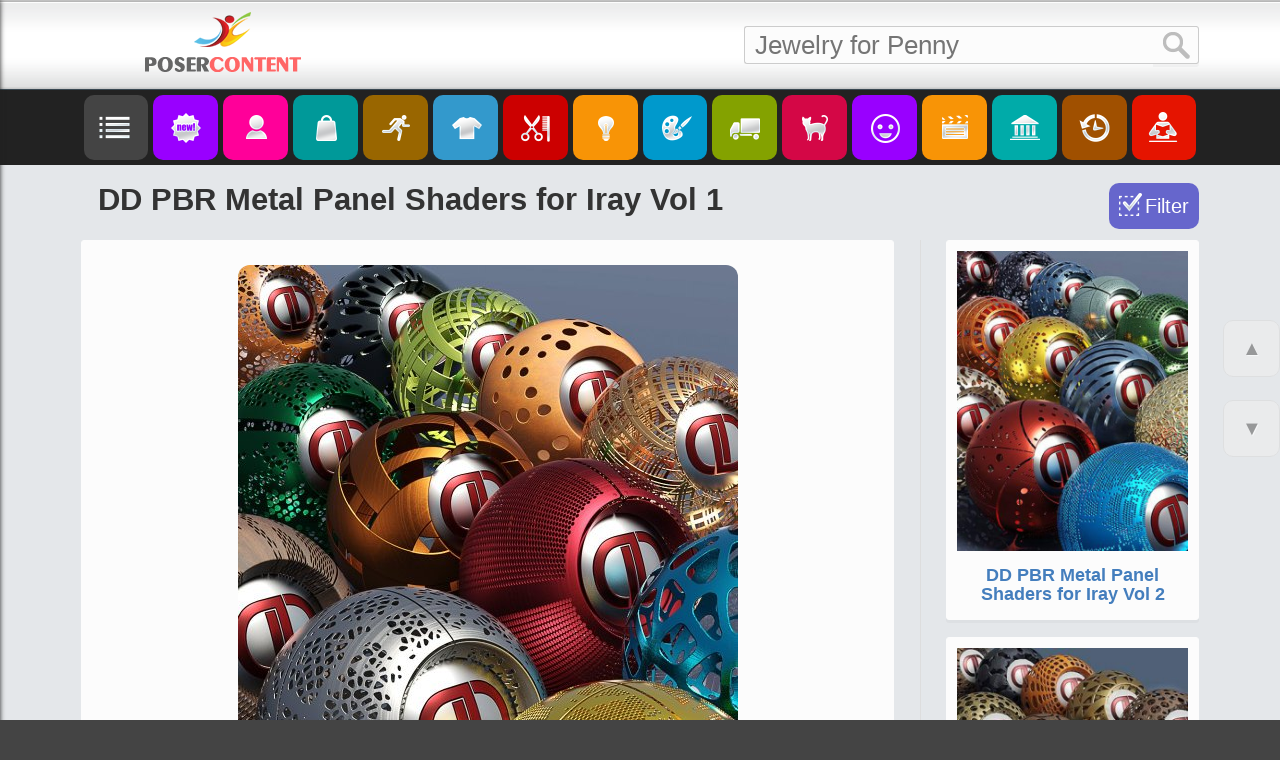

--- FILE ---
content_type: text/html; charset=utf-8
request_url: https://posercontent.com/dd-pbr-metal-panel-shaders-for-iray-vol-1
body_size: 12827
content:
<!DOCTYPE html>
<html lang="en" itemscope itemtype="http://schema.org/Article">
<head>
	<meta charset="utf-8" />
	<title>DD PBR Metal Panel Shaders for Iray Vol 1 | 3d Models for Daz Studio and Poser</title>
	<meta name="description" content="metal created by DAZ Originals and Digital Delirium for Daz Studio or Poser.">
	<meta name="keywords" content="Shaders-materials, Metal, DAZ Studio, Daz Studio, Poser, DAZ Originals, Digital Delirium">
	<!-- Mobile viewport optimisation -->
	<meta name="viewport" content="width=device-width, initial-scale=1.0">
	<!-- to prevent script aggregation -->
	<script type="text/javascript" src="/sites/all/themes/pc/js/banners.js?tm=1768420427"></script>

	<meta http-equiv="Content-Type" content="text/html; charset=utf-8" />
<link rel="shortlink" href="https://posercontent.com/node/103919" />
<link rel="canonical" href="https://posercontent.com/dd-pbr-metal-panel-shaders-for-iray-vol-1" />

<!-- Schema.org markup for Google+ -->
<meta itemprop="name" content="DD PBR Metal Panel Shaders for Iray Vol 1 | 3d Models for Daz Studio and Poser" />
<meta itemprop="description" content="metal created by DAZ Originals and Digital Delirium for Daz Studio or Poser." />
<meta itemprop="image" content="https://posercontent.com/sites/default/files/products/22/1019/1412/dd-pbr-metal-panel-shaders.jpg" />

 <!-- Twitter Card data -->
<meta name="twitter:card" content="summary_large_image" />
<meta name="twitter:site" content="@PoserContent" />
<meta name="twitter:title" content="DD PBR Metal Panel Shaders for Iray Vol 1 | 3d Models for Daz Studio and Poser" />
<meta name="twitter:description" content="" />
<meta name="twitter:image" content="https://posercontent.com/sites/default/files/products/22/1019/1412/dd-pbr-metal-panel-shaders.jpg" />
<meta name="twitter:image:alt" content="DD PBR Metal Panel Shaders for Iray Vol 1 | 3d Models for Daz Studio and Poser" />

<!-- Open Graph data -->
<meta property="og:title" content="DD PBR Metal Panel Shaders for Iray Vol 1 | 3d Models for Daz Studio and Poser" />
<meta property="og:type" content="article" />
<meta property="og:url" content="https://posercontent.com/dd-pbr-metal-panel-shaders-for-iray-vol-1" />
<meta property="og:image" content="https://posercontent.com/sites/default/files/products/22/1019/1412/dd-pbr-metal-panel-shaders.jpg" />
<meta property="og:description" content="metal created by DAZ Originals and Digital Delirium for Daz Studio or Poser." />
<meta property="og:site_name" content="PoserContent" />
<meta property="fb:admins" content="100004635226460" /> 

	<link type="text/css" rel="stylesheet" href="https://posercontent.com/sites/default/files/css/css_xE-rWrJf-fncB6ztZfd2huxqgxu4WO-qwma6Xer30m4.css" media="all" />
<link type="text/css" rel="stylesheet" href="https://posercontent.com/sites/default/files/css/css_2LLUcqBQ3x02W4PYlUE2lSaitu7VlKtMBqQivenXvtk.css" media="all" />
<link type="text/css" rel="stylesheet" href="https://posercontent.com/sites/default/files/css/css_6MSc3zs9tJEDL3B4ymmWDo9VmmpXn_ihYy7yRuhY95g.css" media="all" />
<link type="text/css" rel="stylesheet" href="https://posercontent.com/sites/default/files/css/css_SkF5Ap-oFVfWKNAare6Vio8PjFngQ7V7eLe05eLWO-o.css" media="all" />
	
	<!--[if lte IE 7]>
	<link href="/sites/all/themes/pc/css/iehacks.min.css" rel="stylesheet" type="text/css" />
	<![endif]-->

	<!--[if lt IE 9]>
	<script src="/sites/all/themes/pc/js/html5shiv.js"></script>
	<![endif]-->

	<script type="text/javascript" src="https://posercontent.com/sites/default/files/js/js_nGicsX3v1NxkC5C-0G-Ed60iOJTnCPYjX8j0Dh3oxAw.js"></script>
<script type="text/javascript" src="https://posercontent.com/sites/default/files/js/js_MuDk2N8rrB6Spc234H8FJYhk6s9lvd00H84COfygaS4.js"></script>
<script type="text/javascript" src="https://posercontent.com/sites/default/files/js/js_3_0pHoh7yKuc7-fqbtL97bPkoe7FOE9tglMp-SDvkrM.js"></script>
<script type="text/javascript">
<!--//--><![CDATA[//><!--
jQuery.extend(Drupal.settings, {"basePath":"\/","pathPrefix":"","ajaxPageState":{"theme":"pc","theme_token":"O7IrjRHo4uZwF267CYE8XTz7_0DOBX5vawegtXCUMyQ","js":{"misc\/jquery.js":1,"misc\/jquery.once.js":1,"misc\/drupal.js":1,"sites\/all\/modules\/custom\/slider\/owl.carousel.min.js":1,"sites\/all\/themes\/pc\/js\/jquery.colorbox-min.js":1,"sites\/all\/themes\/pc\/js\/gx.sidemenu.js":1,"sites\/all\/themes\/pc\/js\/scripts.js":1},"css":{"modules\/system\/system.base.css":1,"modules\/system\/system.menus.css":1,"modules\/system\/system.messages.css":1,"modules\/system\/system.theme.css":1,"sites\/all\/modules\/date\/date_api\/date.css":1,"sites\/all\/modules\/date\/date_popup\/themes\/datepicker.1.7.css":1,"modules\/field\/theme\/field.css":1,"modules\/node\/node.css":1,"modules\/search\/search.css":1,"modules\/user\/user.css":1,"sites\/all\/modules\/ctools\/css\/ctools.css":1,"sites\/all\/themes\/pc\/css\/colorbox.css":1,"sites\/all\/themes\/pc\/css\/gx-sidemenu.css":1,"sites\/all\/themes\/pc\/css\/yaml.css":1,"sites\/all\/themes\/pc\/css\/styles.css":1}},"pcScripts":{"productList":0,"googleAds":1,"googleAdsCode":"\u003Cbr\u003E\r\n\u003Cdiv class=\u0022my_banner\u0022\u003E\u003Ca href=\u0022https:\/\/www.renderosity.com\/mod\/bcs\/dforce-pleated-skirt-for-g8f\/135973\/?AID=4987\u0022 target=\u0022_blank\u0022\u003E\u003Cimg src=\u0022\/pleated-skirt.jpg\u0022 alt=\u0022Pleated Skirt\u0022\/\u003E\u003C\/a\u003E\u003C\/div\u003E\r\n\u003Cdiv class=\u0022my_banner\u0022\u003E\u003Ca href=\u0022https:\/\/www.renderosity.com\/mod\/bcs\/dforce-skater-skirt-with-top-for-genesis-8-female\/137147\/?AID=4987\u0022 target=\u0022_blank\u0022\u003E\u003Cimg src=\u0022\/skater-skirt.jpg\u0022 alt=\u0022Skater Skirt with Top\u0022\/\u003E\u003C\/a\u003E\u003C\/div\u003E","googleAdsCode2":"","bannerHeader":1,"bannerList":1,"bannerSidebar":0,"bannerBottom":1,"cjDomain":"https:\/\/www.tkqlhce.com\/click-s","cjAid":"12660462","cjPid":7651482,"cjFormId":"CJ12660462X259","cjPrefix":0,"bannerPrefix":"http:\/\/www.qksrv.net\/links\/7651482\/type\/am\/"},"urlIsAjaxTrusted":{"\/dd-pbr-metal-panel-shaders-for-iray-vol-1":true}});
//--><!]]>
</script>
</head>

<body class="html not-front not-logged-in no-sidebars page-node page-node- page-node-103919 node-type-product" >
    <header id="header-1">
	<div class="ym-wrapper">
		<div class="logo-wrapper"><a id="logo-1" href="/" title="Home">&nbsp;</a></div>
		<div id="search-1">  <div class="region region-header">
    <div id="block-search-form" class="block block-search">

    
  <div class="content">
    <form action="/dd-pbr-metal-panel-shaders-for-iray-vol-1" method="post" id="search-block-form" accept-charset="UTF-8"><div><div class="container-inline">
      <h2 class="element-invisible">Search form</h2>
    <div class="form-item form-type-textfield form-item-search-block-form">
  <label class="element-invisible" for="edit-search-block-form--2">Search </label>
 <input title="Enter the terms you wish to search for." type="text" id="edit-search-block-form--2" name="search_block_form" value="" size="15" maxlength="128" class="form-text" />
</div>
<div class="form-actions form-wrapper" id="edit-actions"><input type="submit" id="edit-submit" name="op" value="Search" class="form-submit" /></div><input type="hidden" name="form_build_id" value="form-D5NwGWmK2oITXE_Sr5rByku1xV7KA_j581SHQDwc1rI" />
<input type="hidden" name="form_id" value="search_block_form" />
</div>
</div></form>  </div>
</div>
  </div>
</div>
	</div>
</header>
<header id="header-2">
	<div class="ym-wrapper">
		<div class="logo-wrapper"><a id="logo-2" href="/" title="Home">&nbsp;</a>	</div>
		<div id="search-2">  <div class="region region-header">
      <div class="region region-header">
    <div id="block-search-form" class="block block-search">

    
  <div class="content">
    <form action="/dd-pbr-metal-panel-shaders-for-iray-vol-1" method="post" id="search-block-form" accept-charset="UTF-8"><div><div class="container-inline">
      <h2 class="element-invisible">Search form</h2>
    <div class="form-item form-type-textfield form-item-search-block-form">
  <label class="element-invisible" for="edit-search-block-form--2">Search </label>
 <input title="Enter the terms you wish to search for." type="text" id="edit-search-block-form--2" name="search_block_form" value="" size="15" maxlength="128" class="form-text" />
</div>
<div class="form-actions form-wrapper" id="edit-actions"><input type="submit" id="edit-submit" name="op" value="Search" class="form-submit" /></div><input type="hidden" name="form_build_id" value="form-D5NwGWmK2oITXE_Sr5rByku1xV7KA_j581SHQDwc1rI" />
<input type="hidden" name="form_id" value="search_block_form" />
</div>
</div></form>  </div>
</div>
  </div>
  </div>
</div>
	</div>
</header>
<nav id="nav">
	<div class="ym-wrapper">
		<div class="ym-hlist">
<a href="javascript:"><img src="[data-uri]" title="Menu" alt="Menu" class="gx-menu-open"></a>
<a href="/"><img src="[data-uri]" title="New Content" alt="New Content" class="new_content"></a>
<a href="/characters"><img src="[data-uri]" title="Characters" alt="Characters" class="characters"></a>
<a href="/bundles"><img src="[data-uri]" title="Bundles" alt="Bundles" class="bundles"></a>
<a href="/poses-expressions-animations"><img src="[data-uri]" title="Poses / Expressions / Animations" alt="Poses / Expressions / Animations" class="poses"></a>
<a href="/clothing-and-accessories"><img src="[data-uri]" title="Clothing & Accessories" alt="Clothing & Accessories" class="clothes"></a>
<a href="/hair"><img src="[data-uri]" title="Hair" alt="Hair" class="hair"></a>
<a href="/lights"><img src="[data-uri]" title="Lights" alt="Lights" class="lights"></a>
<a href="/materials-and-shaders"><img src="[data-uri]" title="Materials/Shaders" alt="Materials/Shaders" class="textures"></a>
<a href="/transport"><img src="[data-uri]" title="Transport" alt="Transport" class="transport"></a>
<a href="/animals-and-creatures"><img src="[data-uri]" title="Birds, Animals & Creatures" alt="Birds, Animals & Creatures" class="animals"></a>
<a href="/toon-and-anime"><img src="[data-uri]" title="Toon and Anime" alt="Toon and Anime" class="toon"></a>
<a href="/scenes"><img src="[data-uri]" title="Scenes" alt="Scenes" class="scenes"></a>
<a href="/buildings"><img src="[data-uri]" title="Buildings" alt="Buildings" class="buildings"></a>
<a href="/merchant-resourses"><img src="[data-uri]" title="Merchant Resources " alt="Merchant Resources" class="merchant"></a>
<a href="/tutorials"><img src="[data-uri]" title="Tutorials" alt="Tutorials" class="tutorials"></a>
		</div>
	</div>
</nav>
<main id="main-page">
	<div class="ym-wrapper">
		<div class="ym-clearfix">
					<h1 class="title" id="page-title">DD PBR Metal Panel Shaders for Iray Vol 1</h1>
		<div class="content-wrapper ym-clearfix">
		<div id="btn-prices" title="Show/Hide Discounts (for Daz Store products only)"></div>
		<div id="filter-placeholder" title="Open Filter"></div>
		<div class="wbox">
			<section class="ym-grid linearize-level-1">
				<article class="ym-g75 ym-gl">
					<div class="tabs"></div>					<div class="ym-gbox-left ym-clearfix">
						<div class="ym-clearfix">
							<section class="box info">

                        <!-- google_ad_section_start -->
          <div class="region region-content">
    <div id="block-system-main" class="block block-system">

    
  <div class="content">
    
    
  <div id="node-103919" class="node node-product node-full clearfix">
  <div class="content">
    <div class="field field-name-field-author clearfix"><div class="field-label">Authors: </div><div class="field-items"><a href="/vendors/daz-originals/273" target="_blank">DAZ Originals</a>, <a href="/vendors/digital-delirium/2225" target="_blank">Digital Delirium</a></div></div><div class="field field-name-field-main-image field-type-image field-label-hidden"><div class="field-items"><div class="field-item even"><a href="https://posercontent.com/sites/default/files/products/22/1019/1412/dd-pbr-metal-panel-shaders.jpg"><img src="https://posercontent.com/sites/default/files/products/22/1019/1412/dd-pbr-metal-panel-shaders.jpg" width="500" height="650" alt="DD PBR Metal Panel Shaders for Iray Vol 1" title="Click here to see preview images for &quot;DD PBR Metal Panel Shaders for Iray Vol 1&quot;" /></a></div></div></div><div class="field field-name-field-images"><a href="https://posercontent.com/sites/default/files/products/22/1019/1412/0-dd-pbr-metal-panel-shaders.jpg" target="_blank">DD PBR Metal Panel Shaders for Iray Vol 1 preview image 0</a><a href="https://posercontent.com/sites/default/files/products/22/1019/1412/1-dd-pbr-metal-panel-shaders.jpg" target="_blank">DD PBR Metal Panel Shaders for Iray Vol 1 preview image 1</a><a href="https://posercontent.com/sites/default/files/products/22/1019/1412/2-dd-pbr-metal-panel-shaders.jpg" target="_blank">DD PBR Metal Panel Shaders for Iray Vol 1 preview image 2</a><a href="https://posercontent.com/sites/default/files/products/22/1019/1412/3-dd-pbr-metal-panel-shaders.jpg" target="_blank">DD PBR Metal Panel Shaders for Iray Vol 1 preview image 3</a><a href="https://posercontent.com/sites/default/files/products/22/1019/1412/4-dd-pbr-metal-panel-shaders.jpg" target="_blank">DD PBR Metal Panel Shaders for Iray Vol 1 preview image 4</a><a href="https://posercontent.com/sites/default/files/products/22/1019/1412/5-dd-pbr-metal-panel-shaders.jpg" target="_blank">DD PBR Metal Panel Shaders for Iray Vol 1 preview image 5</a><a href="https://posercontent.com/sites/default/files/products/22/1019/1412/6-dd-pbr-metal-panel-shaders.jpg" target="_blank">DD PBR Metal Panel Shaders for Iray Vol 1 preview image 6</a><a href="https://posercontent.com/sites/default/files/products/22/1019/1412/7-dd-pbr-metal-panel-shaders.jpg" target="_blank">DD PBR Metal Panel Shaders for Iray Vol 1 preview image 7</a><a href="https://posercontent.com/sites/default/files/products/22/1019/1412/8-dd-pbr-metal-panel-shaders.jpg" target="_blank">DD PBR Metal Panel Shaders for Iray Vol 1 preview image 8</a><a href="https://posercontent.com/sites/default/files/products/22/1019/1412/9-dd-pbr-metal-panel-shaders.jpg" target="_blank">DD PBR Metal Panel Shaders for Iray Vol 1 preview image 9</a><a href="https://posercontent.com/sites/default/files/products/22/1019/1412/10-dd-pbr-metal-panel-shaders.jpg" target="_blank">DD PBR Metal Panel Shaders for Iray Vol 1 preview image 10</a><a href="https://posercontent.com/sites/default/files/products/22/1019/1412/11-dd-pbr-metal-panel-shaders.jpg" target="_blank">DD PBR Metal Panel Shaders for Iray Vol 1 preview image 11</a></div><div class="field field-name-body field-type-text-with-summary field-label-hidden"><div class="field-items"><div class="field-item even"><p>DD PBR Metal Panel Shaders for Iray Vol 1 brings you 26 base metal presets, 18 different panel patterns, 12 premade presets, plus a myriad of utility presets, giving you the flexibility to apply the shaders how you want. Plus the presets are compatible with other DD Panel and Grille volumes, giving you even more creative freedom!</p>
<p>Whether you need to render a detailed close-up or apply the shaders to background elements, you'll find the perfect solution with this pack. All base metal shaders come in 4K resolution for those beautiful close-ups, 2K resolution for mid-ground subjects or small renders, and 1K resolution for out-of-focus or background elements. This means you can put less strain on your GFX card, saving valuable resources and giving you faster renders so you can spend more time creating your masterpiece.</p>
<p>Mix and match metals with any of the panel pattern presets, then fine tune using the 7 metal shine presets and tiling utilities, which allow you to tile the base metal and panel pattern independently of one another, or together by using the tile all presets.Alternatively, select one of the 12 premade presets and alter any of its features to suit your needs.</p>
<p>Because of the flexibility in tiling options, these shaders can be used for tiny objects such as jewelry, right up to entire facade panels on buildings, and everything in between.</p>
<p>For a truly unique look, stack multiple meshes with different metal presets and panel patterns (as shown in the backgrounds of the premade presets promos). The possibilities are endless.</p>
<p>Grab your copy of DD PBR Metal Panel Shaders for Iray Vol 1. Get creative and get rendering today.</p>
<h3>What's Included and Features</h3>
<ul><li>PBR Metal Panel Shaders for Iray Vol 1.(DUF)
<ul><li>78 Base Metals</li>
<li>Panel Patterns
<ul><li>Pattern Diagonal Weave 01-04</li>
<li>Pattern Gradient 01-04</li>
<li>Pattern Halftone 01-04</li>
<li>Pattern Leaf Abstract 01-04</li>
<li>Pattern Organic 01</li>
<li>Pattern Organic 02</li>
</ul></li>
<li>Premade Presets
<ul><li>Gradient 01 Anodized Oxblood</li>
<li>Gradient 03 Corten Steel 01</li>
<li>Gradient 04 Anodized Ironstone</li>
<li>Halftone 01 Anodized Black Onyx</li>
<li>Halftone 02 Anodized Midnight Blue</li>
<li>Leaf Abstract 01 Anodized Chocolate</li>
<li>Leaf Abstract 02 Corten Steel 03</li>
<li>Leaf Abstract 03 Anodized Shoji White</li>
<li>Organic 01 Corten Steel 05</li>
<li>Organic 02 Anodized Gold</li>
<li>Weave 01 Anodized Barrier Reef</li>
<li>Weave 03 Corten Steel 07</li>
</ul></li>
<li>Utilities
<ul><li>Metal Normal Strength
<ul><li>Normal Strength A Off</li>
<li>Normal Strength B Low</li>
<li>Normal Strength C Med</li>
<li>Normal Strength D High</li>
<li>Normal Strength E Ultra</li>
</ul></li>
<li>Metal Shine Amount
<ul><li>Metal Shine A Mirror</li>
<li>Metal Shine B High</li>
<li>Metal Shine C Med</li>
<li>Metal Shine D Low</li>
<li>Metal Shine E Satin</li>
<li>Metal Shine F Dull</li>
<li>Metal Shine G Rough</li>
</ul></li>
<li>Panel Bump Strength
<ul><li>Panel Bump A Off</li>
<li>Panel Bump B Low</li>
<li>Panel Bump C Med</li>
<li>Panel Bump D High</li>
<li>Panel Bump E Ultra</li>
</ul></li>
<li>36 Tiling Presets</li>
</ul></li>
<li>Textures Include
<ul><li>105 Base Color, Roughness, Normal, Bump, and Opacity Maps (1024 x 1024 to 4096 x 4096)</li>
</ul></li>
<li>Daz Studio Iray Shader Presets</li>
</ul></li>
</ul><h3>Compatible Software:</h3>
<p>Daz Studio 4.20</p>
<h3>Install Types:</h3>
<p>DazCentral, Daz Connect, DIM, Manual Install</p>
</div></div></div><div id="tags"><div class="field field-name-field-tags field-type-taxonomy-term-reference field-label-inline clearfix"><div class="field-label">Tags:&nbsp;</div><div class="field-items"><div class="field-item even"><a href="/tags/shaders-materials">Shaders-materials</a></div><div class="field-item odd"><a href="/tags/metal">Metal</a></div><div class="field-item even"><a href="/tags/daz-studio">DAZ Studio</a></div></div></div></div><div class="field field-name-field-site field-type-list-integer field-label-hidden"><div class="field-items"><div class="field-item even">Daz3d</div></div></div><div class="field field-name-field-link field-type-text field-label-inline clearfix"><div class="field-label">Where to buy:&nbsp;</div><div class="field-items"><div class="field-item even">https://www.daz3d.com/dd-pbr-metal-panel-shaders-for-iray-vol-1</div></div></div><div id="created" style="display:none"> October 19, 2022</div>  </div>

      
  </div>
    </div>
</div>
<div id="block-apachesolr-search-mlt-001" class="block block-apachesolr-search">

    <h2>More like this</h2>
  
  <div class="content">
    <div class="mlt"><div id="mlt-slider" class="owl-carousel owl-theme"><div class="item"><div class="list-thumb"><a href="http://posercontent.com/dd-pbr-metal-panel-shaders-for-iray-vol-2" target="_blank"><img src="https://posercontent.com/sites/default/files/products/22/1102/0524/th-dd-pbr-metal-panel-shaders.jpg" alt="DD PBR Metal Panel Shaders for Iray Vol 2"></a></div><div class="list-description"><h3 class="list-title"><a href="http://posercontent.com/dd-pbr-metal-panel-shaders-for-iray-vol-2" target="_blank">DD PBR Metal Panel Shaders for Iray Vol 2</a></h3></div></div><div class="item"><div class="list-thumb"><a href="http://posercontent.com/dd-pbr-metal-screen-shaders-for-iray-vol-3" target="_blank"><img src="https://posercontent.com/sites/default/files/products/25/0221/1243/th-dd-pbr-metal-screen-shaders-for-iray-vol.jpg" alt="DD PBR Metal Screen Shaders for Iray Vol 3"></a></div><div class="list-description"><h3 class="list-title"><a href="http://posercontent.com/dd-pbr-metal-screen-shaders-for-iray-vol-3" target="_blank">DD PBR Metal Screen Shaders for Iray Vol 3</a></h3></div></div><div class="item"><div class="list-thumb"><a href="http://posercontent.com/dd-pbr-metal-grille-shaders-for-iray-vol-1-3d-models-for-daz-studio/dd-pbr-metal-grille-shaders-for" target="_blank"><img src="https://posercontent.com/sites/default/files/products/23/0530/0914/th-dd-pbr-metal-grille-shaders-for-iray-vol.jpg" alt="DD PBR Metal Grille Shaders for Iray Vol 1"></a></div><div class="list-description"><h3 class="list-title"><a href="http://posercontent.com/dd-pbr-metal-grille-shaders-for-iray-vol-1-3d-models-for-daz-studio/dd-pbr-metal-grille-shaders-for" target="_blank">DD PBR Metal Grille Shaders for Iray Vol 1</a></h3></div></div><div class="item"><div class="list-thumb"><a href="http://posercontent.com/dd-pbr-metal-grille-shaders-for-iray-vol-2-3d-models-for-daz-studio/dd-pbr-metal-grille-shaders-for" target="_blank"><img src="https://posercontent.com/sites/default/files/products/23/0724/0708/th-dd-pbr-metal-grille-shaders-for-iray-vol.jpg" alt="DD PBR Metal Grille Shaders for Iray Vol 2"></a></div><div class="list-description"><h3 class="list-title"><a href="http://posercontent.com/dd-pbr-metal-grille-shaders-for-iray-vol-2-3d-models-for-daz-studio/dd-pbr-metal-grille-shaders-for" target="_blank">DD PBR Metal Grille Shaders for Iray Vol 2</a></h3></div></div><div class="item"><div class="list-thumb"><a href="http://posercontent.com/dd-pbr-metal-screen-shaders-for-iray-vol-2" target="_blank"><img src="https://posercontent.com/sites/default/files/products/25/0214/1301/th-dd-pbr-metal-screen-shaders-for-iray-vol.jpg" alt="DD PBR Metal Screen Shaders for Iray Vol 2"></a></div><div class="list-description"><h3 class="list-title"><a href="http://posercontent.com/dd-pbr-metal-screen-shaders-for-iray-vol-2" target="_blank">DD PBR Metal Screen Shaders for Iray Vol 2</a></h3></div></div><div class="item"><div class="list-thumb"><a href="http://posercontent.com/mmx-spandex-shaders-for-iray" target="_blank"><img src="https://posercontent.com/sites/default/files/products/19/0408/0324/th-mmx-spandex-shaders-for-ira.jpg" alt="MMX Spandex Shaders for Iray"></a></div><div class="list-description"><h3 class="list-title"><a href="http://posercontent.com/mmx-spandex-shaders-for-iray" target="_blank">MMX Spandex Shaders for Iray</a></h3></div></div><div class="item"><div class="list-thumb"><a href="http://posercontent.com/geometric-tile-iray-shaders-vol-1" target="_blank"><img src="https://posercontent.com/sites/default/files/products/22/0216/1255/th-geometric-tile-iray-shaders.jpg" alt="Geometric Tile Iray Shaders Vol 1"></a></div><div class="list-description"><h3 class="list-title"><a href="http://posercontent.com/geometric-tile-iray-shaders-vol-1" target="_blank">Geometric Tile Iray Shaders Vol 1</a></h3></div></div><div class="item"><div class="list-thumb"><a href="http://posercontent.com/geometric-tile-iray-shaders-vol-2" target="_blank"><img src="https://posercontent.com/sites/default/files/products/22/0330/0614/th-geometric-tile-iray-shaders.jpg" alt="Geometric Tile Iray Shaders Vol 2"></a></div><div class="list-description"><h3 class="list-title"><a href="http://posercontent.com/geometric-tile-iray-shaders-vol-2" target="_blank">Geometric Tile Iray Shaders Vol 2</a></h3></div></div><div class="item"><div class="list-thumb"><a href="http://posercontent.com/dd-pbr-metal-screen-shaders-for-iray" target="_blank"><img src="https://posercontent.com/sites/default/files/products/25/0124/0441/th-dd-pbr-metal-screen-shaders-for-iray.jpg" alt="DD PBR Metal Screen Shaders for Iray"></a></div><div class="list-description"><h3 class="list-title"><a href="http://posercontent.com/dd-pbr-metal-screen-shaders-for-iray" target="_blank">DD PBR Metal Screen Shaders for Iray</a></h3></div></div><div class="item"><div class="list-thumb"><a href="http://posercontent.com/dd-gorgeous-glass-shaders-for-iray-vol1-mr" target="_blank"><img src="https://posercontent.com/sites/default/files/products/19/0423/0256/th-dd-gorgeous-glass-shaders-f.jpg" alt="DD Gorgeous Glass Shaders for Iray Vol.1 MR"></a></div><div class="list-description"><h3 class="list-title"><a href="http://posercontent.com/dd-gorgeous-glass-shaders-for-iray-vol1-mr" target="_blank">DD Gorgeous Glass Shaders for Iray Vol.1 MR</a></h3></div></div><div class="item"><div class="list-thumb"><a href="http://posercontent.com/sci-fi-surfaces-3d-models-for-daz-studio/sci-fi-surfaces" target="_blank"><img src="https://posercontent.com/sites/default/files/products/23/0805/0545/th-sci-fi-surfaces.jpg" alt="Sci Fi Surfaces"></a></div><div class="list-description"><h3 class="list-title"><a href="http://posercontent.com/sci-fi-surfaces-3d-models-for-daz-studio/sci-fi-surfaces" target="_blank">Sci Fi Surfaces</a></h3></div></div><div class="item"><div class="list-thumb"><a href="http://posercontent.com/customize-for-verse-clothing-sets" target="_blank"><img src="https://posercontent.com/sites/default/files/products/21/0611/1220/th-customize-for-verse-clothin.jpg" alt="Customize for Verse Clothing Sets"></a></div><div class="list-description"><h3 class="list-title"><a href="http://posercontent.com/customize-for-verse-clothing-sets" target="_blank">Customize for Verse Clothing Sets</a></h3></div></div><div class="item"><div class="list-thumb"><a href="http://posercontent.com/hot-metal-shaders" target="_blank"><img src="https://posercontent.com/sites/default/files/products/17/1129/0256/th-hot-metal-shaders.jpg" alt="Hot Metal Shaders"></a></div><div class="list-description"><h3 class="list-title"><a href="http://posercontent.com/hot-metal-shaders" target="_blank">Hot Metal Shaders</a></h3></div></div><div class="item"><div class="list-thumb"><a href="http://posercontent.com/dd-pbr-camo-fabric-shaders-for-iray-vol-3" target="_blank"><img src="https://posercontent.com/sites/default/files/products/24/1203/1042/th-dd-pbr-camo-fabric-shaders-for-iray-vol.jpg" alt="DD PBR Camo Fabric Shaders for Iray Vol 3"></a></div><div class="list-description"><h3 class="list-title"><a href="http://posercontent.com/dd-pbr-camo-fabric-shaders-for-iray-vol-3" target="_blank">DD PBR Camo Fabric Shaders for Iray Vol 3</a></h3></div></div><div class="item"><div class="list-thumb"><a href="http://posercontent.com/customize-vol-2-for-everyday-2" target="_blank"><img src="https://posercontent.com/sites/default/files/products/19/1208/0256/th-customize-vol-2-for-everyda.jpg" alt="Customize vol 2 for Everyday 2"></a></div><div class="list-description"><h3 class="list-title"><a href="http://posercontent.com/customize-vol-2-for-everyday-2" target="_blank">Customize vol 2 for Everyday 2</a></h3></div></div></div></div>  </div>
</div>
  </div>
        <!-- google_ad_section_end -->
        <div id="banner_1"></div>

        

							</section>
							<div id="banner_2"></div>
							<div id="google_ads"></div>
						</div>
					</div>
				</article>
				<aside class="ym-g25 ym-gr">
					<div class="ym-gbox-right ym-clearfix">
												<div id="sidebar-wrapper">
						  <div class="region region-sidebar">
    <div id="block-hooks-hooks-similar-products" class="block block-hooks">

    
  <div class="content">
    <div id="sidebarbanner">
	<div class="banner">
		<a href="http://posercontent.com/dd-pbr-metal-panel-shaders-for-iray-vol-2"	target="_blank"><img src="https://posercontent.com/sites/default/files/products/22/1102/0524/th-dd-pbr-metal-panel-shaders.jpg" title="DD PBR Metal Panel Shaders for Iray Vol 2"></a>
		<div class="list-description">
			<h3 class="list-title">
				<a	href="http://posercontent.com/dd-pbr-metal-panel-shaders-for-iray-vol-2" target="_blank">DD PBR Metal Panel Shaders for Iray Vol 2</a>
			</h3>
		</div>
	</div>
	<div class="banner">
		<a href="http://posercontent.com/dd-pbr-metal-screen-shaders-for-iray-vol-3"	target="_blank"><img src="https://posercontent.com/sites/default/files/products/25/0221/1243/th-dd-pbr-metal-screen-shaders-for-iray-vol.jpg" title="DD PBR Metal Screen Shaders for Iray Vol 3"></a>
		<div class="list-description">
			<h3 class="list-title">
				<a	href="http://posercontent.com/dd-pbr-metal-screen-shaders-for-iray-vol-3" target="_blank">DD PBR Metal Screen Shaders for Iray Vol 3</a>
			</h3>
		</div>
	</div>
	<div class="banner">
		<a href="http://posercontent.com/dd-pbr-metal-grille-shaders-for-iray-vol-1-3d-models-for-daz-studio/dd-pbr-metal-grille-shaders-for"	target="_blank"><img src="https://posercontent.com/sites/default/files/products/23/0530/0914/th-dd-pbr-metal-grille-shaders-for-iray-vol.jpg" title="DD PBR Metal Grille Shaders for Iray Vol 1"></a>
		<div class="list-description">
			<h3 class="list-title">
				<a	href="http://posercontent.com/dd-pbr-metal-grille-shaders-for-iray-vol-1-3d-models-for-daz-studio/dd-pbr-metal-grille-shaders-for" target="_blank">DD PBR Metal Grille Shaders for Iray Vol 1</a>
			</h3>
		</div>
	</div>
	<div class="banner">
		<a href="http://posercontent.com/dd-pbr-metal-grille-shaders-for-iray-vol-2-3d-models-for-daz-studio/dd-pbr-metal-grille-shaders-for"	target="_blank"><img src="https://posercontent.com/sites/default/files/products/23/0724/0708/th-dd-pbr-metal-grille-shaders-for-iray-vol.jpg" title="DD PBR Metal Grille Shaders for Iray Vol 2"></a>
		<div class="list-description">
			<h3 class="list-title">
				<a	href="http://posercontent.com/dd-pbr-metal-grille-shaders-for-iray-vol-2-3d-models-for-daz-studio/dd-pbr-metal-grille-shaders-for" target="_blank">DD PBR Metal Grille Shaders for Iray Vol 2</a>
			</h3>
		</div>
	</div>
	
</div>
  </div>
</div>
  </div>
						</div>
											</div>
				</aside>
			</section>
		</div>
			</div><!-- content-wrapper -->
		</div><!-- ym-clearfix -->
	</div>
</main>
  
<footer>
	<div class="ym-wrapper">
		<div class="ym-wbox">
<div class="f_tbl">
<div class="f_cell1">
	<div id="footer-left">
		<div id="contact-us-wrapper">
			<a id="contact-us" href="" class="i-email" title="Contact Us"></a>
			<a href="https://twitter.com/PoserContent" class="i-twitter" target="_blank" title="Follow Us onTwitter"></a>
			<a href="/rss.xml" class="i-rss" target="_blank" title="RSS feed"></a>
			<div class="i-follow" >
				<a href="https://www.pinterest.com/littlefox3889/" target="_blank" title="Follow LittleFox on Pinterest">
					<span class="pin-follow">LittleFox</span>
				</a>
			</div>
		</div>
		<div id="contact-us-content"></div>
	</div>
	<div id="footer-right">
<a href="/search-script-for-daz-studio-update" class="ym-button ym-primary" title="Search Script for Daz Studio" target="_blank">Search Script for D|S (v1.06)</a>
			</div>
			<div id="copyright"><p><a href="/privacy-policy">Privacy Policy</a> | <a href="/about-posercontentcom">About PoserContent.com</a><br>PoserContent.com, 2026</p></div>
</div>
<div class="f_cell2"><img id="on_top" src="[data-uri]" title="Up" alt="Up"></div>
</div>
		</div>
	</div>
</footer>

  <!-- Filter to pop up -->
	<div id="flt-popup">
    <div class="flt-popup-content"></div>
    <button id="flt-close-btn">Close</button>
    <button id="flt-apply-btn">Apply</button>
	</div>
  <a id="scrollup" class="up-btn">&#x25B2;</a>
  <a id="scrolldown" class="up-btn">&#x25BC;</a>

<div id="sidemenu-shade"></div>
<div id="sidemenu-hover"></div>
<nav class="sidebars">
	<div id="gx-sidemenu">
		<div class="gx-sidemenu-inner" id="gx-sidemenu-inner-1">
			<div class="scroll">
				<!-- <div class="logo"></div> //-->
				<ul class="gx-menu">
				<li style="height:20px"></li>
					<li><a href="/new-content" class="new" title="New Content">New Content</a>	</li>
					<li><a href="javascript:" class="characters" title="Characters">Characters</a>
<ul class="characters">
<li><a href="/characters">All</a></li>
<li class="delimiter"></li>
<li><a href="/filter?f[]=2949&t[]=21">Genesis 9</a></li>
<li><a href="/filter?f[]=2953&t[]=21">Genesis 9 Female</a></li>
<li><a href="/filter?f[]=2954&t[]=21">Genesis 9 Male</a></li>
<li class="delimiter"></li>
<li><a href="/filter?f[]=2776&t[]=21">Genesis 8.1 Female</a></li>
<li><a href="/filter?f[]=2379&t[]=21">Genesis 8 Female</a></li>
<li><a href="/filter?f[]=2777&t[]=21">Genesis 8.1 Male</a></li>
<li><a href="/filter?f[]=2393&t[]=21">Genesis 8 Male</a></li>
<li class="delimiter"></li>
<li><a href="/filter?f[]=2017&t[]=21">Genesis 3 Female</a></li>
<li><a href="/filter?f[]=2117&t[]=21">Genesis 3 Male</a></li>
<li><a href="/filter?f[]=178&t[]=21">Genesis 2 Female</a></li>
<li><a href="/filter?f[]=244&t[]=21">Genesis 2 Male</a></li>
<li class="delimiter"></li>
<li><a href="/filter?f[]=183&t[]=21">Genesis</a></li>
<li><a href="/filter?f[]=307&t[]=21">Victoria 4</a></li>
<li><a href="/filter?f[]=516&t[]=21">Michael 4</a></li>
<li><a href="/filter?f[]=696&t[]=21">The Girl 4</a></li>
<li><a href="/filter?f[]=492&t[]=21">Aiko 4</a></li>
<li><a href="/filter?f[]=1594&t[]=21">Dawn</a></li>
<li class="delimiter"></li>
<li><a href="/filter?t[]=21&t[]=576">Aliens</a></li>
<li><a href="/filter?t[]=21&t[]=508">Anime Characters</a></li>
<li><a href="/filter?t[]=267&t[]=21">Asian / Oriental</a></li>
<li><a href="/filter?t[]=392&t[]=21">Fairies / Elves</a></li>
<li><a href="/filter?t[]=366">Humanoid Monsters</a></li>
<li><a href="/filter?t[]=497">Robots / Cyborgs</a></li>
<li><a href="/filter?t[]=538">Undead / Vampires</a></li>
<li><a href="/filter?t[]=21&t[]=260">Toon Characters</a></li>
<li class="delimiter"></li>
<li><a href="/filter?t[]=189">Morphs (all)</a></li>
<li><a href="/filter?t[]=3018">Body Morphs</a></li>
<li><a href="/filter?t[]=2795">Head/Face Morphs</a></li>
<li><a href="/filter?t[]=3025">Character Morphs</a></li>
<li class="delimiter"></li>
<li><a href="/filter?t[]=2982">Character Converters</a></li>
</ul>
					</li>
					<li><a href="javascript:" class="bundles" title="Bundles">Bundles</a>
<ul class="bundles">
<li><a href="/bundles">All</a></li>
<li><a href="javascript:" class="bundles" title="bundles">Characters</a>
<ul class="bundles">
<li><a href="/filter?t[]=21&t[]=1691">All</a></li>
<li class="delimiter"></li>
<li><a href="/filter?f[]=2949&t[]=21&t[]=1691">Genesis 9</a></li>
<li><a href="/filter?f[]=2953&t[]=21&t[]=1691">Genesis 9 Female</a></li>
<li><a href="/filter?f[]=2954&t[]=21&t[]=1691">Genesis 9 Male</a></li>
<li class="delimiter"></li>
<li><a href="/filter?f[]=2776&t[]=21&t[]=1691">Genesis 8.1 Female</a></li>
<li><a href="/filter?f[]=2379&t[]=21&t[]=1691">Genesis 8 Female</a></li>
<li><a href="/filter?f[]=2777&t[]=21&t[]=1691">Genesis 8.1 Male</a></li>
<li><a href="/filter?f[]=2393&t[]=21&t[]=1691">Genesis 8 Male</a></li>
<li class="delimiter"></li>
<li><a href="/filter?f[]=2017&t[]=21&t[]=1691">Genesis 3 Female</a></li>
<li><a href="/filter?f[]=2117&t[]=21&t[]=1691">Genesis 3 Male</a></li>
<li><a href="/filter?f[]=178&t[]=21&t[]=1691">Genesis 2 Female</a></li>
<li><a href="/filter?f[]=244&t[]=21&t[]=1691">Genesis 2 Male</a></li>
<li class="delimiter"></li>
<li><a href="/filter?f[]=183&t[]=21&t[]=1691">Genesis</a></li>
</ul>
</li>
<li><a href="/filter?t[]=267&t[]=1691">Asian/Oriental</a></li>
<li><a href="/filter?t[]=568&t[]=1691">Children</a></li>
<li><a href="/filter?t[]=2759&t[]=1691">Cyberpunk</a></li>
<li><a href="/filter?t[]=1879&t[]=1691">Egyptian</a></li>
<li><a href="/filter?t[]=10&t[]=1691">Fantasy</a></li>
<li><a href="/filter?t[]=20&t[]=1691">Historical</a></li>
<li><a href="/filter?t[]=46&t[]=1691">Military</a></li>
<li><a href="/filter?t[]=197&t[]=1691">Sci-Fi/Futuristic</a></li>
<li><a href="/filter?t[]=209&t[]=1691">Steampunk</a></li>
<li><a href="/filter?t[]=2157&t[]=1691">Space & Sci-Fi</a></li>
<li><a href="/filter?t[]=230&t[]=1691">Sports</a></li>
<li><a href="/filter?t[]=16&t[]=1691">Scenes</a></li>
<li><a href="/filter?t[]=260&t[]=1691">Toon</a></li>
</ul>
					</li>
					<li><a href="javascript:" class="poses" title="Poses">Poses</a>
<ul class="poses">
<li><a href="/filter?t[]=387">All</a></li>
<li class="delimiter"></li>
<li><a href="/filter?f[]=2949&t[]=387">Genesis 9</a></li>
<li><a href="/filter?f[]=2953&t[]=387">Genesis 9 Female</a></li>
<li><a href="/filter?f[]=2954&t[]=387">Genesis 9 Male</a></li>
<li class="delimiter"></li>
<li><a href="/filter?f[]=2776&t[]=387">Genesis 8.1 Female</a></li>
<li><a href="/filter?f[]=2379&t[]=387">Genesis 8 Female</a></li>
<li><a href="/filter?f[]=2777&t[]=387">Genesis 8.1 Male</a></li>
<li><a href="/filter?f[]=2393&t[]=387">Genesis 8 Male</a></li>
<li class="delimiter"></li>
<li><a href="/filter?f[]=2017&t[]=387">Genesis 3 Female</a></li>
<li><a href="/filter?f[]=2117&t[]=387">Genesis 3 Male</a></li>
<li><a href="/filter?f[]=178&t[]=387">Genesis 2 Female</a></li>
<li><a href="/filter?f[]=244&t[]=387">Genesis 2 Male</a></li>
<li class="delimiter"></li>
<li><a href="/filter?f[]=183&t[]=387">Genesis</a></li>
<li><a href="/filter?f[]=307&t[]=387">Victoria 4</a></li>
<li><a href="/filter?f[]=516&t[]=387">Michael 4</a></li>
<li><a href="/filter?f[]=1594&t[]=387">Dawn</a></li>
<li><a href="/filter?f[]=696&t[]=387">The Girl 4</a></li>
<li><a href="/filter?f[]=492&t[]=387">Aiko 4</a></li>
<li><a href="/filter?f[]=1594&t[]=387">Dawn</a></li>
<li class="delimiter"></li>
<li><a href="/filter?t[]=2983">Pose Converters</a></li>
</ul>
					</li>
					<li><a href="javascript:" class="expr" title="Expressions">Expressions</a>
<ul class="expr">
<li><a href="/filter?t[]=541">All</a></li>
<li class="delimiter"></li>
<li><a href="/filter?f[]=2949&t[]=541">Genesis 9</a></li>
<li class="delimiter"></li>
<li><a href="/filter?f[]=2776&t[]=541">Genesis 8.1 Female</a></li>
<li><a href="/filter?f[]=2379&t[]=541">Genesis 8 Female</a></li>
<li><a href="/filter?f[]=2777&t[]=541">Genesis 8.1 Male</a></li>
<li><a href="/filter?f[]=2393&t[]=541">Genesis 8 Male</a></li>
<li class="delimiter"></li>
<li><a href="/filter?f[]=2017&t[]=541">Genesis 3 Female</a></li>
<li><a href="/filter?f[]=2117&t[]=541">Genesis 3 Male</a></li>
<li><a href="/filter?f[]=178&t[]=541">Genesis 2 Female</a></li>
<li><a href="/filter?f[]=244&t[]=541">Genesis 2 Male</a></li>
<li class="delimiter"></li>
<li><a href="/filter?f[]=183&t[]=541">Genesis</a></li>
<li><a href="/filter?f[]=307&t[]=541">Victoria 4</a></li>
<li><a href="/filter?f[]=516&t[]=541">Michael 4</a></li>
<li><a href="/filter?f[]=1594&t[]=541">Dawn</a></li>
<li><a href="/filter?f[]=696&t[]=541">The Girl 4</a></li>
<li><a href="/filter?f[]=492&t[]=541">Aiko 4</a></li>
<li><a href="/filter?f[]=1594&t[]=541">Dawn</a></li>
<li class="delimiter"></li>
<li><a href="/filter?t[]=541&t[]=2412">Animations</a></li>
</ul>
					</li>
					<li><a href="javascript:" class="ani" title="Animations">Animations, aniBlocks</a>
<ul class="ani">
<li><a href="/filter?t[]=2412">All</a></li>
<li class="delimiter"></li>
<li><a href="/filter?f[]=2949&t[]=2412">Genesis 9</a></li>
<li class="delimiter"></li>
<li><a href="/filter?f[]=2776&t[]=2412">Genesis 8.1 Female</a></li>
<li><a href="/filter?f[]=2379&t[]=2412">Genesis 8 Female</a></li>
<li><a href="/filter?f[]=2777&t[]=2412">Genesis 8.1 Male</a></li>
<li><a href="/filter?f[]=2393&t[]=2412">Genesis 8 Male</a></li>
<li class="delimiter"></li>
<li><a href="/filter?f[]=2017&t[]=2412">Genesis 3 Female</a></li>
<li><a href="/filter?f[]=2117&t[]=2412">Genesis 3 Male</a></li>
<li><a href="/filter?f[]=178&t[]=2412">Genesis 2 Female</a></li>
<li><a href="/filter?f[]=244&t[]=2412">Genesis 2 Male</a></li>
<li class="delimiter"></li>
<li><a href="/filter?f[]=183&t[]=2412">Genesis</a></li>
<li><a href="/filter?f[]=307&t[]=2412">Victoria 4</a></li>
<li><a href="/filter?f[]=516&t[]=2412">Michael 4</a></li>
<li class="delimiter"></li>
<li><a href="/filter?t[]=2412&t[]=541">Expressions</a></li>
</ul>
					</li>
					<li><a href="javascript:" class="clothing" title="Clothing">Clothing</a>
<ul class="clothing">
<li><a href="/clothing-and-accessories">All</a></li>
<li><a href="javascript:" title="Everyday Clothing">Everyday Clothing</a>
<ul class="clothing">
<li><a href="/filter?t[]=247">All</a></li>
<li class="delimiter"></li>
<li><a href="/filter?f[]=2949&t[]=247">Genesis 9</a></li>
<li><a href="/filter?f[]=2953&t[]=247">Genesis 9 Female</a></li>
<li><a href="/filter?f[]=2954&t[]=247">Genesis 9 Male</a></li>
<li class="delimiter"></li>
<li><a href="/filter?f[]=2776&t[]=247">Genesis 8.1 Female</a></li>
<li><a href="/filter?f[]=2379&t[]=247">Genesis 8 Female</a></li>
<li><a href="/filter?f[]=2777&t[]=247">Genesis 8.1 Male</a></li>
<li><a href="/filter?f[]=2393&t[]=247">Genesis 8 Male</a></li>
<li class="delimiter"></li>
<li><a href="/filter?f[]=2017&t[]=247">Genesis 3 Female</a></li>
<li><a href="/filter?f[]=2117&t[]=247">Genesis 3 Male</a></li>
<li><a href="/filter?f[]=178&t[]=247">Genesis 2 Female</a></li>
<li><a href="/filter?f[]=244&t[]=247">Genesis 2 Male</a></li>
<li class="delimiter"></li>
<li><a href="/filter?f[]=183&t[]=247">Genesis</a></li>
<li><a href="/filter?f[]=307&t[]=247">Victoria 4</a></li>
<li><a href="/filter?f[]=516&t[]=247">Michael 4</a></li>
<li><a href="/filter?f[]=696&t[]=247">The Girl 4</a></li>
<li><a href="/filter?f[]=492&t[]=247">Aiko 4</a></li>
<li><a href="/filter?f[]=1594&t[]=247">Dawn</a></li>
<li class="delimiter"></li>
<li><a href="/filter?t[]=2430&t[]=247">dForce Clothing</a></li>
</ul></li>
<li><a href="javascript:" title="Fashion Clothing">Fashion Clothing</a>
<ul class="clothing">
<li><a href="/filter?t[]=2302">All</a></li>
<li class="delimiter"></li>
<li><a href="/filter?f[]=2949&t[]=2302">Genesis 9</a></li>
<li><a href="/filter?f[]=2953&t[]=2302">Genesis 9 Female</a></li>
<li><a href="/filter?f[]=2954&t[]=2302">Genesis 9 Male</a></li>
<li class="delimiter"></li>
<li><a href="/filter?f[]=2776&t[]=2302">Genesis 8.1 Female</a></li>
<li><a href="/filter?f[]=2379&t[]=2302">Genesis 8 Female</a></li>
<li><a href="/filter?f[]=2777&t[]=2302">Genesis 8.1 Male</a></li>
<li><a href="/filter?f[]=2393&t[]=2302">Genesis 8 Male</a></li>
<li class="delimiter"></li>
<li><a href="/filter?f[]=2017&t[]=2302">Genesis 3 Female</a></li>
<li><a href="/filter?f[]=2117&t[]=2302">Genesis 3 Male</a></li>
<li><a href="/filter?f[]=178&t[]=2302">Genesis 2 Female</a></li>
<li><a href="/filter?f[]=244&t[]=2302">Genesis 2 Male</a></li>
<li class="delimiter"></li>
<li><a href="/filter?f[]=183&t[]=2302">Genesis</a></li>
<li><a href="/filter?f[]=307&t[]=2302">Victoria 4</a></li>
<li><a href="/filter?f[]=516&t[]=2302">Michael 4</a></li>
<li><a href="/filter?f[]=696&t[]=2302">The Girl 4</a></li>
<li><a href="/filter?f[]=492&t[]=2302">Aiko 4</a></li>
<li><a href="/filter?f[]=1594&t[]=2302">Dawn</a></li>
<li class="delimiter"></li>
<li><a href="/filter?t[]=2430&t[]=2302">dForce Clothing</a></li>
</ul></li>
<li><a href="javascript:" title="Formal Clothing">Formal Clothing</a>
<ul class="clothing">
<li><a href="/filter?t[]=556">All</a></li>
<li class="delimiter"></li>
<li><a href="/filter?f[]=2949&t[]=556">Genesis 9</a></li>
<li><a href="/filter?f[]=2953&t[]=556">Genesis 9 Female</a></li>
<li><a href="/filter?f[]=2954&t[]=556">Genesis 9 Male</a></li>
<li class="delimiter"></li>
<li><a href="/filter?f[]=2776&t[]=556">Genesis 8.1 Female</a></li>
<li><a href="/filter?f[]=2379&t[]=556">Genesis 8 Female</a></li>
<li><a href="/filter?f[]=2777&t[]=556">Genesis 8.1 Male</a></li>
<li><a href="/filter?f[]=2393&t[]=556">Genesis 8 Male</a></li>
<li class="delimiter"></li>
<li><a href="/filter?f[]=2017&t[]=556">Genesis 3 Female</a></li>
<li><a href="/filter?f[]=2117&t[]=556">Genesis 3 Male</a></li>
<li><a href="/filter?f[]=178&t[]=556">Genesis 2 Female</a></li>
<li><a href="/filter?f[]=244&t[]=556">Genesis 2 Male</a></li>
<li class="delimiter"></li>
<li><a href="/filter?f[]=183&t[]=556">Genesis</a></li>
<li><a href="/filter?f[]=307&t[]=556">Victoria 4</a></li>
<li><a href="/filter?f[]=516&t[]=556">Michael 4</a></li>
<li><a href="/filter?f[]=696&t[]=556">The Girl 4</a></li>
<li><a href="/filter?f[]=492&t[]=556">Aiko 4</a></li>
<li><a href="/filter?f[]=1594&t[]=556">Dawn</a></li>
<li class="delimiter"></li>
<li><a href="/filter?t[]=2430&t[]=556">dForce Clothing</a></li>
</ul></li>
<li><a href="javascript:" title="Clubwear Clothing">Clubwear Clothing</a>
<ul class="clothing">
<li><a href="/filter?t[]=8">All</a></li>
<li class="delimiter"></li>
<li><a href="/filter?f[]=2949&t[]=8">Genesis 9</a></li>
<li><a href="/filter?f[]=2953&t[]=8">Genesis 9 Female</a></li>
<li><a href="/filter?f[]=2954&t[]=8">Genesis 9 Male</a></li>
<li class="delimiter"></li>
<li><a href="/filter?f[]=2776&t[]=8">Genesis 8.1 Female</a></li>
<li><a href="/filter?f[]=2379&t[]=8">Genesis 8 Female</a></li>
<li><a href="/filter?f[]=2777&t[]=8">Genesis 8.1 Male</a></li>
<li><a href="/filter?f[]=2393&t[]=8">Genesis 8 Male</a></li>
<li class="delimiter"></li>
<li><a href="/filter?f[]=2017&t[]=8">Genesis 3 Female</a></li>
<li><a href="/filter?f[]=2117&t[]=8">Genesis 3 Male</a></li>
<li><a href="/filter?f[]=178&t[]=8">Genesis 2 Female</a></li>
<li><a href="/filter?f[]=244&t[]=8">Genesis 2 Male</a></li>
<li class="delimiter"></li>
<li><a href="/filter?f[]=183&t[]=8">Genesis</a></li>
<li><a href="/filter?f[]=307&t[]=8">Victoria 4</a></li>
<li><a href="/filter?f[]=516&t[]=8">Michael 4</a></li>
<li><a href="/filter?f[]=696&t[]=8">The Girl 4</a></li>
<li><a href="/filter?f[]=492&t[]=8">Aiko 4</a></li>
<li><a href="/filter?f[]=1594&t[]=8">Dawn</a></li>
<li class="delimiter"></li>
<li><a href="/filter?t[]=2430&t[]=8">dForce Clothing</a></li>
</ul></li>
<li><a href="javascript:" title="Uniforms & Costumes">Uniforms & Costumes</a>
<ul class="clothing">
<li><a href="/filter?t[]=1909">All</a></li>
<li class="delimiter"></li>
<li><a href="/filter?f[]=2949&t[]=1909">Genesis 9</a></li>
<li><a href="/filter?f[]=2953&t[]=1909">Genesis 9 Female</a></li>
<li><a href="/filter?f[]=2954&t[]=1909">Genesis 9 Male</a></li>
<li class="delimiter"></li>
<li><a href="/filter?f[]=2776&t[]=1909">Genesis 8.1 Female</a></li>
<li><a href="/filter?f[]=2379&t[]=1909">Genesis 8 Female</a></li>
<li><a href="/filter?f[]=2777&t[]=1909">Genesis 8.1 Male</a></li>
<li><a href="/filter?f[]=2393&t[]=1909">Genesis 8 Male</a></li>
<li class="delimiter"></li>
<li><a href="/filter?f[]=2017&t[]=1909">Genesis 3 Female</a></li>
<li><a href="/filter?f[]=2117&t[]=1909">Genesis 3 Male</a></li>
<li><a href="/filter?f[]=178&t[]=1909">Genesis 2 Female</a></li>
<li><a href="/filter?f[]=244&t[]=1909">Genesis 2 Male</a></li>
<li class="delimiter"></li>
<li><a href="/filter?f[]=183&t[]=1909">Genesis</a></li>
<li><a href="/filter?f[]=307&t[]=1909">Victoria 4</a></li>
<li><a href="/filter?f[]=516&t[]=1909">Michael 4</a></li>
<li class="delimiter"></li>
<li><a href="/filter?t[]=71&t[]=599">Office Clothing</a></li>
<li><a href="/filter?t[]=71&t[]=1909&t[]=556">Formal Costumes</a></li>
<li><a href="/filter?t[]=2525&t[]=71">School Uniforms</a></li>
<li><a href="/filter?t[]=71&t[]=46&t[]=1909">Military Uniforms</a></li>
<li class="delimiter"></li>
<li><a href="/filter?t[]=2430&t[]=1909">dForce Clothing</a></li>
</ul></li>
<li><a href="javascript:" title="Lingerie & Underwear">Lingerie & Underwear</a>
<ul class="clothing">
<li><a href="/filter?t[]=219">All</a></li>
<li class="delimiter"></li>
<li><a href="/filter?f[]=2949&t[]=219">Genesis 9</a></li>
<li><a href="/filter?f[]=2953&t[]=219">Genesis 9 Female</a></li>
<li><a href="/filter?f[]=2954&t[]=219">Genesis 9 Male</a></li>
<li class="delimiter"></li>
<li><a href="/filter?f[]=2776&t[]=219">Genesis 8.1 Female</a></li>
<li><a href="/filter?f[]=2379&t[]=219">Genesis 8 Female</a></li>
<li><a href="/filter?f[]=2777&t[]=219">Genesis 8.1 Male</a></li>
<li><a href="/filter?f[]=2393&t[]=219">Genesis 8 Male</a></li>
<li class="delimiter"></li>
<li><a href="/filter?f[]=2017&t[]=219">Genesis 3 Female</a></li>
<li><a href="/filter?f[]=2117&t[]=219">Genesis 3 Male</a></li>
<li><a href="/filter?f[]=178&t[]=219">Genesis 2 Female</a></li>
<li><a href="/filter?f[]=244&t[]=219">Genesis 2 Male</a></li>
<li class="delimiter"></li>
<li><a href="/filter?f[]=183&t[]=219">Genesis</a></li>
<li><a href="/filter?f[]=307&t[]=219">Victoria 4</a></li>
<li><a href="/filter?f[]=516&t[]=219">Michael 4</a></li>
<li><a href="/filter?f[]=696&t[]=219">The Girl 4</a></li>
<li><a href="/filter?f[]=492&t[]=219">Aiko 4</a></li>
<li><a href="/filter?f[]=1594&t[]=219">Dawn</a></li>
<li class="delimiter"></li>
<li><a href="/filter?t[]=2430&t[]=219">dForce Clothing</a></li>
</ul></li>
<li><a href="javascript:" title="Swimwear">Swimwear</a>
<ul class="clothing">
<li><a href="/filter?t[]=168">All</a></li>
<li class="delimiter"></li>
<li><a href="/filter?f[]=2949&t[]=168">Genesis 9</a></li>
<li><a href="/filter?f[]=2953&t[]=168">Genesis 9 Female</a></li>
<li class="delimiter"></li>
<li><a href="/filter?f[]=2776&t[]=168">Genesis 8.1 Female</a></li>
<li><a href="/filter?f[]=2379&t[]=168">Genesis 8 Female</a></li>
<li><a href="/filter?f[]=2017&t[]=168">Genesis 3 Female</a></li>
<li><a href="/filter?f[]=178&t[]=168">Genesis 2 Female</a></li>
<li class="delimiter"></li>
<li><a href="/filter?f[]=183&t[]=168">Genesis</a></li>
<li><a href="/filter?f[]=307&t[]=168">Victoria 4</a></li>
<li><a href="/filter?f[]=516&t[]=168">Michael 4</a></li>
<li><a href="/filter?f[]=696&t[]=168">The Girl 4</a></li>
<li><a href="/filter?f[]=492&t[]=168">Aiko 4</a></li>
<li><a href="/filter?f[]=1594&t[]=168">Dawn</a></li>
<li class="delimiter"></li>
<li><a href="/filter?t[]=2430&t[]=168">dForce Clothing</a></li>
</ul></li>
<li class="delimiter"></li>
<li><a href="javascript:" title="Fantasy Clothing">Fantasy Clothing</a>
<ul class="clothing">
<li><a href="/filter?t[]=71&t[]=10">All</a></li>
<li class="delimiter"></li>
<li><a href="/filter?f[]=2949&t[]=71&t[]=10">Genesis 9</a></li>
<li><a href="/filter?f[]=2953&t[]=71&t[]=10">Genesis 9 Female</a></li>
<li><a href="/filter?f[]=2954&t[]=71&t[]=10">Genesis 9 Male</a></li>
<li class="delimiter"></li>
<li><a href="/filter?f[]=2776&t[]=71&t[]=10">Genesis 8.1 Female</a></li>
<li><a href="/filter?f[]=2379&t[]=71&t[]=10">Genesis 8 Female</a></li>
<li><a href="/filter?f[]=2777&t[]=71&t[]=10">Genesis 8.1 Male</a></li>
<li><a href="/filter?f[]=2393&t[]=71&t[]=10">Genesis 8 Male</a></li>
<li class="delimiter"></li>
<li><a href="/filter?f[]=2017&t[]=71&t[]=10">Genesis 3 Female</a></li>
<li><a href="/filter?f[]=2117&t[]=71&t[]=10">Genesis 3 Male</a></li>
<li><a href="/filter?f[]=178&t[]=71&t[]=10">Genesis 2 Female</a></li>
<li><a href="/filter?f[]=244&t[]=71&t[]=10">Genesis 2 Male</a></li>
<li class="delimiter"></li>
<li><a href="/filter?f[]=183&t[]=71&t[]=10">Genesis</a></li>
<li><a href="/filter?f[]=307&t[]=71&t[]=10">Victoria 4</a></li>
<li><a href="/filter?f[]=516&t[]=71&t[]=10">Michael 4</a></li>
<li><a href="/filter?f[]=696&t[]=71&t[]=10">The Girl 4</a></li>
<li><a href="/filter?f[]=492&t[]=71&t[]=10">Aiko 4</a></li>
<li><a href="/filter?f[]=1594&t[]=71&t[]=10">Dawn</a></li>
<li class="delimiter"></li>
<li><a href="/filter?t[]=2430&t[]=10">dForce Clothing</a></li>
</ul></li>
<li><a href="/filter?t[]=71&t[]=100">Halloween Clothing</a></li>
<li><a href="/filter?t[]=71&t[]=46">Military Clothing</a></li>
<li><a href="/filter?t[]=71&t[]=2525">School Clothing</a></li>
<li><a href="javascript:" title="Sci-Fi & Futuristic">Sci-Fi & Futuristic</a>
<ul class="clothing">
<li><a href="/filter?t[]=71&t[]=197">All</a></li>
<li class="delimiter"></li>
<li><a href="/filter?f[]=2949&t[]=71&t[]=197">Genesis 9</a></li>
<li><a href="/filter?f[]=2953&t[]=71&t[]=197">Genesis 9 Female</a></li>
<li><a href="/filter?f[]=2954&t[]=71&t[]=197">Genesis 9 Male</a></li>
<li class="delimiter"></li>
<li><a href="/filter?f[]=2776&t[]=71&t[]=197">Genesis 8.1 Female</a></li>
<li><a href="/filter?f[]=2379&t[]=71&t[]=197">Genesis 8 Female</a></li>
<li><a href="/filter?f[]=2777&t[]=71&t[]=197">Genesis 8.1 Male</a></li>
<li><a href="/filter?f[]=2393&t[]=71&t[]=197">Genesis 8 Male</a></li>
<li class="delimiter"></li>
<li><a href="/filter?f[]=2017&t[]=71&t[]=197">Genesis 3 Female</a></li>
<li><a href="/filter?f[]=2117&t[]=71&t[]=197">Genesis 3 Male</a></li>
<li><a href="/filter?f[]=178&t[]=71&t[]=197">Genesis 2 Female</a></li>
<li><a href="/filter?f[]=244&t[]=71&t[]=197">Genesis 2 Male</a></li>
<li class="delimiter"></li>
<li><a href="/filter?f[]=183&t[]=71&t[]=197">Genesis</a></li>
<li><a href="/filter?f[]=307&t[]=71&t[]=197">Victoria 4</a></li>
<li><a href="/filter?f[]=516&t[]=71&t[]=197">Michael 4</a></li>
<li><a href="/filter?f[]=696&t[]=71&t[]=197">The Girl 4</a></li>
<li><a href="/filter?f[]=492&t[]=71&t[]=197">Aiko 4</a></li>
<li><a href="/filter?f[]=1594&t[]=71&t[]=197">Dawn</a></li>
<li class="delimiter"></li>
<li><a href="/filter?t[]=2430&t[]=197">dForce Clothing</a></li>
</ul></li>
<li><a href="/filter?t[]=71&t[]=2759">CyberPunk Clothing</a></li>
<li><a href="/filter?t[]=1365">Toon Clothing</a></li>
<li class="delimiter"></li>
<li><a href="/filter?t[]=2430">dForce Clothing (all)</a></li>
<li class="delimiter"></li>
<li><a href="/filter?t[]=2981">Clothing Converters</a></li>
</ul>
					</li>
					<li><a href="javascript:" class="headwear" title="Headwear">Headwear</a>
<ul class="headwear">
<li><a href="/tags/headwear">All</a></li>
<li class="delimiter"></li>
<li><a href="/filter?f[]=2949&t[]=1957">Genesis 9</a></li>
<li><a href="/filter?f[]=2953&t[]=1957">Genesis 9 Female</a></li>
<li><a href="/filter?f[]=2954&t[]=1957">Genesis 9 Male</a></li>
<li class="delimiter"></li>
<li><a href="/filter?f[]=2776&t[]=1957">Genesis 8.1 Female</a></li>
<li><a href="/filter?f[]=2379&t[]=1957">Genesis 8 Female</a></li>
<li><a href="/filter?f[]=2777&t[]=1957">Genesis 8.1 Male</a></li>
<li><a href="/filter?f[]=2393&t[]=1957">Genesis 8 Male</a></li>
<li class="delimiter"></li>
<li><a href="/filter?f[]=2017&t[]=1957">Genesis 3 Female</a></li>
<li><a href="/filter?f[]=2117&t[]=1957">Genesis 3 Male</a></li>
<li><a href="/filter?f[]=178&t[]=1957">Genesis 2 Female</a></li>
<li><a href="/filter?f[]=244&t[]=1957">Genesis 2 Male</a></li>
<li class="delimiter"></li>
<li><a href="/filter?f[]=183&t[]=1957">Genesis</a></li>
<li><a href="/filter?f[]=307&t[]=1957">Victoria 4</a></li>
<li><a href="/filter?f[]=516&t[]=1957">Michael 4</a></li>
<li><a href="/filter?f[]=1594&t[]=1957">Dawn</a></li>
<li class="delimiter"></li>
<li><a href="/filter?t[]=1957&t[]=247">Everyday Headwear</a></li>
<li><a href="/filter?t[]=1957&t[]=10">Fantasy Headwear</a></li>
<li><a href="/filter?t[]=1957&t[]=197">Sci-Fi / Futuristic</a></li>
<li><a href="/filter?t[]=1957&t[]=1980">Children's Headwear</a></li>
<li><a href="/filter?t[]=1957&t[]=209">Steampunk Headwear</a></li>
<li><a href="/filter?t[]=292">Jewelry Headwear</a></li>
<li><a href="/filter?t[]=1957&t[]=1365">Toon Headwear</a></li>
</ul>
					</li>
					<li><a href="javascript:" class="footwear" title="Footwear">Footwear</a>
<ul class="footwear">
<li><a href="/tags/footwear">All</a></li>
<li class="delimiter"></li>
<li><a href="/filter?f[]=2949&t[]=243">Genesis 9</a></li>
<li><a href="/filter?f[]=2953&t[]=243">Genesis 9 Female</a></li>
<li><a href="/filter?f[]=2954&t[]=243">Genesis 9 Male</a></li>
<li class="delimiter"></li>
<li><a href="/filter?f[]=2776&t[]=243">Genesis 8.1 Female</a></li>
<li><a href="/filter?f[]=2379&t[]=243">Genesis 8 Female</a></li>
<li><a href="/filter?f[]=2777&t[]=243">Genesis 8.1 Male</a></li>
<li><a href="/filter?f[]=2393&t[]=243">Genesis 8 Male</a></li>
<li class="delimiter"></li>
<li><a href="/filter?f[]=2017&t[]=243">Genesis 3 Female</a></li>
<li><a href="/filter?f[]=2117&t[]=243">Genesis 3 Male</a></li>
<li><a href="/filter?f[]=178&t[]=243">Genesis 2 Female</a></li>
<li><a href="/filter?f[]=244&t[]=243">Genesis 2 Male</a></li>
<li class="delimiter"></li>
<li><a href="/filter?f[]=183&t[]=243">Genesis</a></li>
<li><a href="/filter?f[]=307&t[]=243">Victoria 4</a></li>
<li><a href="/filter?f[]=516&t[]=243">Michael 4</a></li>
<li><a href="/filter?f[]=1594&t[]=243">Dawn</a></li>
<li class="delimiter"></li>
<li><a href="/filter?t[]=250">Formal Footwear</a></li>
<li><a href="/filter?t[]=243&t[]=247">Everyday Footwear</a></li>
<li><a href="/filter?t[]=243&t[]=10">Fantasy Footwear</a></li>
<li><a href="/filter?t[]=243&t[]=197">Sci-Fi / Futuristic</a></li>
<li><a href="/filter?t[]=243&t[]=1980">Children's Footwear</a></li>
<li><a href="/filter?t[]=243&t[]=209">Steampunk Footwear</a></li>
<li><a href="/filter?t[]=243&t[]=46">Military Footwear</a></li>
<li><a href="/filter?t[]=243&t[]=93">Glamour Footwear</a></li>
<li><a href="/filter?t[]=243&t[]=230">Sports Footwear</a></li>
</ul>
					</li>
					<li><a href="javascript:" class="hair" title="Hair">Hair</a>
<ul class="hair">
<li><a href="/hair">All</a></li>
<li><a href="javascript:" title="Long Hair">Long Hair</a>
<ul class="hair">
<li><a href="/filter?t[]=188">All</a></li>
<li class="delimiter"></li>
<li><a href="/filter?f[]=2949&t[]=188">Genesis 9</a></li>
<li><a href="/filter?f[]=2953&t[]=188">Genesis 9 Female</a></li>
<li><a href="/filter?f[]=2954&t[]=188">Genesis 9 Male</a></li>
<li class="delimiter"></li>
<li><a href="/filter?f[]=2776&t[]=188">Genesis 8.1 Female</a></li>
<li><a href="/filter?f[]=2379&t[]=188">Genesis 8 Female</a></li>
<li><a href="/filter?f[]=2777&t[]=188">Genesis 8.1 Male</a></li>
<li><a href="/filter?f[]=2393&t[]=188">Genesis 8 Male</a></li>
<li class="delimiter"></li>
<li><a href="/filter?f[]=2017&t[]=188">Genesis 3 Female</a></li>
<li><a href="/filter?f[]=2117&t[]=188">Genesis 3 Male</a></li>
<li><a href="/filter?f[]=178&t[]=188">Genesis 2 Female</a></li>
<li><a href="/filter?f[]=244&t[]=188">Genesis 2 Male</a></li>
<li class="delimiter"></li>
<li><a href="/filter?f[]=183&t[]=188">Genesis</a></li>
<li><a href="/filter?f[]=307&t[]=188">Victoria 4</a></li>
<li><a href="/filter?f[]=516&t[]=188">Michael 4</a></li>
<li><a href="/filter?f[]=696&t[]=188">The Girl 4</a></li>
<li><a href="/filter?f[]=492&t[]=188">Aiko 4</a></li>
<li><a href="/filter?f[]=1594&t[]=188">Dawn</a></li>
</ul></li>
<li><a href="javascript:" title="Mid Length Hair">Mid Length Hair</a>
<ul class="hair">
<li><a href="/filter?t[]=505">All</a></li>
<li class="delimiter"></li>
<li><a href="/filter?f[]=2949&t[]=505">Genesis 9</a></li>
<li><a href="/filter?f[]=2953&t[]=505">Genesis 9 Female</a></li>
<li><a href="/filter?f[]=2954&t[]=505">Genesis 9 Male</a></li>
<li class="delimiter"></li>
<li><a href="/filter?f[]=2776&t[]=505">Genesis 8.1 Female</a></li>
<li><a href="/filter?f[]=2379&t[]=505">Genesis 8 Female</a></li>
<li><a href="/filter?f[]=2777&t[]=505">Genesis 8.1 Male</a></li>
<li><a href="/filter?f[]=2393&t[]=505">Genesis 8 Male</a></li>
<li class="delimiter"></li>
<li><a href="/filter?f[]=2017&t[]=505">Genesis 3 Female</a></li>
<li><a href="/filter?f[]=2117&t[]=505">Genesis 3 Male</a></li>
<li><a href="/filter?f[]=178&t[]=505">Genesis 2 Female</a></li>
<li><a href="/filter?f[]=244&t[]=505">Genesis 2 Male</a></li>
<li class="delimiter"></li>
<li><a href="/filter?f[]=183&t[]=505">Genesis</a></li>
<li><a href="/filter?f[]=307&t[]=505">Victoria 4</a></li>
<li><a href="/filter?f[]=516&t[]=505">Michael 4</a></li>
<li><a href="/filter?f[]=696&t[]=505">The Girl 4</a></li>
<li><a href="/filter?f[]=492&t[]=505">Aiko 4</a></li>
<li><a href="/filter?f[]=1594&t[]=505">Dawn</a></li>
</ul></li>
<li><a href="javascript:" title="Short & Updo Hair">Short & Updo Hair</a>
<ul class="hair">
<li><a href="/filter?t[]=187">All</a></li>
<li class="delimiter"></li>
<li><a href="/filter?f[]=2949&t[]=187">Genesis 9</a></li>
<li><a href="/filter?f[]=2953&t[]=187">Genesis 9 Female</a></li>
<li><a href="/filter?f[]=2954&t[]=187">Genesis 9 Male</a></li>
<li class="delimiter"></li>
<li><a href="/filter?f[]=2776&t[]=187">Genesis 8.1 Female</a></li>
<li><a href="/filter?f[]=2379&t[]=187">Genesis 8 Female</a></li>
<li><a href="/filter?f[]=2777&t[]=187">Genesis 8.1 Male</a></li>
<li><a href="/filter?f[]=2393&t[]=187">Genesis 8 Male</a></li>
<li class="delimiter"></li>
<li><a href="/filter?f[]=2017&t[]=187">Genesis 3 Female</a></li>
<li><a href="/filter?f[]=2117&t[]=187">Genesis 3 Male</a></li>
<li><a href="/filter?f[]=178&t[]=187">Genesis 2 Female</a></li>
<li><a href="/filter?f[]=244&t[]=187">Genesis 2 Male</a></li>
<li class="delimiter"></li>
<li><a href="/filter?f[]=183&t[]=187">Genesis</a></li>
<li><a href="/filter?f[]=307&t[]=187">Victoria 4</a></li>
<li><a href="/filter?f[]=516&t[]=187">Michael 4</a></li>
<li><a href="/filter?f[]=696&t[]=187">The Girl 4</a></li>
<li><a href="/filter?f[]=492&t[]=187">Aiko 4</a></li>
<li><a href="/filter?f[]=1594&t[]=187">Dawn</a></li>
</ul></li>
<li class="delimiter"></li>
<li><a href="/filter?t[]=2484">dForce Hair</a></li>
<li><a href="/filter?t[]=508&t[]=154">Anime Hair</a></li>
<li><a href="/filter?t[]=1223">Toon Hair</a></li>
<li><a href="/filter?t[]=2471">Beard</a></li>
</ul>
					</li>
					<li><a href="javascript:" class="props" title="Environments & Props">Environments & Props</a>
<ul class="props">
<li><a href="/environments-and-props">All</a></li>
<li class="delimiter"></li>
<li><a href="/tags/furniture">Furniture</a></li>
<li><a href="/filter?t[]=1352">Environments</a></li>
<li><a href="/tags/household">Household</a></li>
<li><a href="/tags/musical-instruments">Musical Instruments</a></li>
<li><a href="/taxonomy/term/515/">Weapons</a></li>
</ul>
					</li>
					<li><a href="/lights" class="lights" title="Lights">Lights</a></li>
					<li><a href="javascript:" class="shaders" title="Shaders & Materials">Shaders & Materials</a>
<ul class="shaders">
<li><a href="/materials-and-shaders">All</a></li>
<li class="delimiter"></li>
<li><a href="/filter?t[]=1617&t[]=2263">Glass</a></li>
<li><a href="/filter?t[]=1617&t[]=206">Fabrics</a></li>
<li><a href="/filter?t[]=1617&t[]=2390">Fur</a></li>
<li><a href="/filter?t[]=1617&t[]=635">Metal</a></li>
<li><a href="/filter?t[]=1617&t[]=1357">Stone & Earth</a></li>
<li><a href="/filter?t[]=1617&t[]=213">Structural/Buildings Textures</a></li>
<li><a href="/filter?t[]=1617&t[]=205">Tiled & Seamless Textures</a></li>
<li><a href="/filter?t[]=1617&t[]=2252">Wood</a></li>
<li><a href="/filter?t[]=693&t[]=1617">Merchant Resources</a></li>
</ul>
					</li>
					<li><a href="javascript:" class="transport" title="Transport">Transport</a>
<ul class="transport">
<li><a href="/transport">All</a></li>
<li class="delimiter"></li>
<li><a href="/filter?t[]=199">Air Transport</a></li>
<li><a href="/filter?t[]=37">Land Transport</a></li>
<li><a href="/filter?t[]=338">Sea Transport</a></li>
<li><a href="/filter?t[]=198&t[]=29">Space Transport</a></li>
<li class="delimiter"></li>
<li><a href="/filter?t[]=29&t[]=46">Military Transport</a></li>
<li><a href="/filter?t[]=29&t[]=2706">Retro Transport</a></li>
<li><a href="/filter?t[]=29&t[]=197">Sci-fi/Futuristic</a></li>
<li><a href="/filter?t[]=29&t[]=209">SteamPank Transport</a></li>
<li><a href="/filter?t[]=2759&t[]=29">CyberPunk Transport</a></li>
<li><a href="/filter?t[]=29&t[]=230">Sports Transport</a></li>
</ul>
					</li>
					<li><a href="javascript:" class="animals" title="Animals & Creatures">Animals & Creatures</a>
<ul class="animals">
<li><a href="/animals-and-creatures">All</a></li>
<li><a href="/filter?t[]=35&t[]=948">Aquatic Animals</a></li>
<li><a href="/filter?t[]=2254">Dinosaurs</a></li>
<li><a href="/filter?t[]=922">Dragons</a></li>
<li><a href="/filter?t[]=35&t[]=344">Domestic Animals</a></li>
<li><a href="/filter?t[]=35&t[]=963">Horses & Farm Animals</a></li>
<li><a href="/filter?t[]=35&t[]=577">Monsters</a></li>
<li><a href="/filter?t[]=35&t[]=36">Wild-Life Animals</a></li>
<li><a href="/filter?t[]=697">Toon Animals</a></li>
</ul>
					</li>
					<li>	<a href="javascript:" class="toon" title="Toon & Anime">Toon & Anime</a>
<ul class="toon">
<li><a href="/toon-and-anime">All</a></li>
<li class="delimiter"></li>
<li><a href="/filter?t[]=260&t[]=21">Toon Characters</a></li><!-- uri is different from "characters" -->
<li><a href="/filter?t[]=508&t[]=21">Anime Characters</a></li>
<li class="delimiter"></li>
<li><a href="/filter?t[]=697">Toon Animals</a></li>
<li><a href="/filter?t[]=795">Toon Vehicles</a></li>
<li><a href="/filter?t[]=1365">Toon Clothing</a></li>
<li class="delimiter"></li>
<li><a href="/filter?t[]=154&t[]=260">Toon Hair</a></li>
<li><a href="/filter?t[]=154&t[]=508">Anime Hair</a></li>
</ul>
					</li>
					<li><a href="javascript:" class="scenes" title="Scenes">Scenes</a>
<ul class="scenes">
<li><a href="/scenes">All</a></li>
<li><a href="/filter?t[]=161">Interiors</a></li>
<li><a href="/filter?t[]=2353">Living Room</a></li>
<li><a href="/filter?t[]=16&t[]=2275">Public Scenes</a></li>
<li><a href="/filter?t[]=16&t[]=15">Buildings, Architecture</a></li>
<li><a href="/filter?t[]=16&t[]=5">Nature Scenes</a></li>
<li><a href="/filter?t[]=16&t[]=10">Fantasy Scenes</a></li>
<li><a href="/filter?t[]=89">Stages, Backdrops</a></li>
<li><a href="/filter?t[]=16&t[]=331">Grunge, Horror Scenes</a></li>
<li><a href="/filter?t[]=16&t[]=197">Sci-Fi / Futuristic Scenes</a></li>
<li><a href="/filter?t[]=16&t[]=2759">CyberPunk Scenes</a></li>
</ul>
					</li>
					<li>	<a href="javascript:" class="buildings" title="Buildings">Buildings</a>
<ul class="buildings">
<li><a href="/buildings">All</a></li>
<li class="delimiter"></li>
<li><a href="/filter?t[]=15&t[]=223">Cityscapes</a></li>
<li><a href="/filter?t[]=15&t[]=20">Historical Architecture</a></li>
<li><a href="/filter?t[]=2416">Castles</a></li>
<li><a href="/filter?t[]=15&t[]=267">Asian / Oriental</a></li>
<li><a href="/filter?t[]=15&t[]=197">Sci-fi / Futuristic</a></li>
<li><a href="/filter?t[]=15&t[]=16">Scenes</a></li>
<li><a href="/filter?t[]=15&t[]=158">Western Buildings</a></li>
</ul>
					</li>
					<li><a href="javascript:" class="nature" title="Nature">Nature</a>
<ul class="nature">
<li><a href="/filter?t[]=58">All</a></li>
<li><a href="/filter?t[]=322">Flowers</a></li>
<li><a href="/filter?t[]=444">Trees</a></li>
<li><a href="/filter?t[]=368">Plants</a></li>
<li><a href="/filter?t[]=1162">Forests</a></li>
<li><a href="/filter?t[]=16&t[]=58">Scenes</a></li>
<li><a href="/filter?t[]=58&t[]=315">Backgrounds</a></li>
</ul>
					</li>
					<li><a href="javascript:" class="merchant" title="Merchant Resources">Merchant Resources</a>
<ul class="merchant">
<li><a href="/merchant-resourses">All</a></li>
<li><a href="/filter?t[]=21&t[]=189&t[]=693">Character Morphs</a></li>
<li><a href="/filter?t[]=693&t[]=1617">Shaders</a></li>
<li><a href="/filter?t[]=693&t[]=1561">Skin Merchant Resources</a></li>
<li><a href="/filter?t[]=1556&t[]=693">Texture Resources</a></li>
</ul>
					</li>
					<li><a href="/tutorials" class="tutorials" title="Tutorials">Tutorials</a></li>
					<li><a href="/tags/birds" class="bird" title="Birds">Birds</a></li>
					<li><a href="/filter?t[]=1285" class="spider" title="Insects / Spiders">Insects / Spiders</a></li>
				</ul>
			</div>
		</div>
	</div>
</nav>
</body>
</html>
